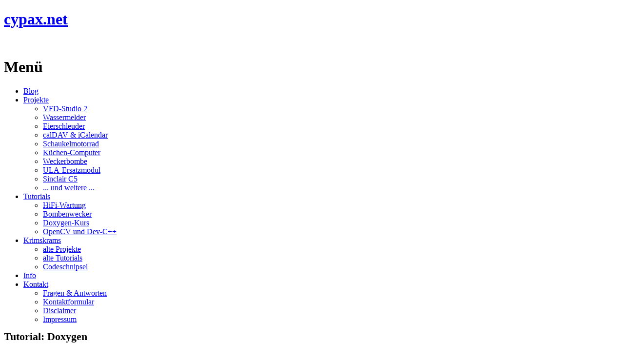

--- FILE ---
content_type: text/html; charset=ISO-8859-1
request_url: https://www.cypax.net/tutorials/doxygen/?css=space
body_size: 10166
content:
<!DOCTYPE html>
<html lang="de-DE">
<head>
  <meta name="viewport" content="width=device-width; initial-scale=1.0; minimum-scale=1.0; maximum-scale=1.0; user-scalable=1;"/>
  <meta charset="ISO-8859-1">
  <meta name="author" content="Philipp Bank">
  <meta name="generator" content="Just a simple text editor">
  <meta name="keywords" content="Cypax, Doxygen, graphviz, installation, konfiguration, configuration, setup, tutorial, anleitung, guide">
  <meta name="description" content="Ein Tutorial zur Installation, Konfiguration und Handhabung von Doxygen">
  <meta name="robots" content="index,follow">
  <meta name="revisit-after" content="7 days">
  <link rel="stylesheet" type="text/css" href="../../css/space.css">
  <link rel="stylesheet" type="text/css" href="./space_style.css">
  <title>Doxygen-Tutorial - cypax.net</title>
<!-- random generated css -->
<style type="text/css">
  #special1 { -webkit-animation-delay:26s; -o-animation-delay:26s; -moz-animation-delay:26s; -ms-animation-delay:26s; animation-delay:26s; }
  #special2 { -webkit-animation-delay:7s; -o-animation-delay:7s; -moz-animation-delay:7s; -ms-animation-delay:7s; animation-delay:7s; }
</style>
</head>
<body class="sidebar">
  <div id="special1" class="special"></div>
  <div id="special2" class="special"></div>

  <div id="backgr" class="background1"></div>
  <div id="backgr2" class="background2"></div>

  <div id="page" class="site">
  <a name="verytop"></a>
    <div id="top_spacer"></div>
    <header id="masthead" class="site-header" role="banner">
      <div class="banner_left"></div>
      <div class="header-main">
        <h1 class="site-title"><a href="../../" rel="home" title="zur Startseite">cypax.net</a></h1>

        <div class="language_switch">
          <a href="./?l=en" lang="en-US" title="English"><img class="language_icon" src="../../images/enam.png" alt="" width="20" height="13"/></a>
          <a class="selected_language" href="./?l=de" lang="de-DE" title="Deutsch"><img class="language_icon" src="../../images/ger.png" alt="" width="20" height="13"/></a>
        </div>

        <div id="linkopener">
          <h1 class="menu-toggle">Menü</h1>
          <nav id="primary-navigation" class="site-navigation primary-navigation" role="navigation">

            <div class="menu-frontpage-container">
              <ul id="menu-frontpage" class="nav-menu">
                <li id="menu-item-1" class="menu-item menu-item-type-taxonomy menu-item-object-page page_item page-item-8742 menu-item-1"><a href="../../blog/" title="Das Blog">Blog</a></li>
                <li id="menu-item-2" class="menu-item menu-item-type-taxonomy menu-item-object-page page_item page-item-8742 menu-item-2 menu-item-has-children"><a href="../../projects/" title="Verschiedenes aus Elektronik, Computerei, Robotik und Modellbau">Projekte</a>
                  <ul class="sub-menu">
                  <li id="menu-item-2-1" class="menu-item menu-item-type-taxonomy menu-item-object-page page_item page-item-8742 menu-item-2-1"><a href="../../projects/vfdstudio2/" title="Neue und verbesserte Auflage des VFD-Studio von 2004."><img src="../../images/preview/vfdstudio2.jpg" class="navigation_icon" alt="" width="32" height="32"/>VFD-Studio 2</a>
                  <li id="menu-item-2-2" class="menu-item menu-item-type-taxonomy menu-item-object-page page_item page-item-8742 menu-item-2-2"><a href="../../projects/watersensor/" title="Ein Wassermelder mit WhatsApp-Benachrichtigung."><img src="../../images/preview/wassermelder.jpg" class="navigation_icon" alt="" width="32" height="32"/>Wassermelder</a>
                  <li id="menu-item-2-3" class="menu-item menu-item-type-taxonomy menu-item-object-page page_item page-item-8742 menu-item-2-3"><a href="../../projects/eierschleuder/" title="Ein nettes kleines Handy-Spiel á la Angry Birds."><img src="../../images/preview/eierschleuder.png" class="navigation_icon" alt="" width="32" height="32"/>Eierschleuder</a>
                  <li id="menu-item-2-4" class="menu-item menu-item-type-taxonomy menu-item-object-page page_item page-item-8742 menu-item-2-4"><a href="../../projects/iCalendar/" title="Eine einfache GUI-Anwendung mit Qt in C++ und QML zum Anzeigen von Kalenderdaten."><img src="../../images/preview/iCalendar.png" class="navigation_icon" alt="" width="32" height="32"/>calDAV &amp; iCalendar</a>
                  <li id="menu-item-2-5" class="menu-item menu-item-type-taxonomy menu-item-object-page page_item page-item-8742 menu-item-2-5"><a href="../../projects/rocker/" title="Ein Schaukelpferd-Motorrad im Dieselpunk-Stil."><img src="../../images/preview/rocker.jpg" class="navigation_icon" alt="" width="32" height="32"/>Schaukelmotorrad</a>
                  <li id="menu-item-2-6" class="menu-item menu-item-type-taxonomy menu-item-object-page page_item page-item-8742 menu-item-2-6"><a href="../../projects/kitchen_computer/" title="Ein Küchen-Computer im Design von Star Trek."><img src="../../images/preview/kitchen_panel.jpg" class="navigation_icon" alt="" width="32" height="32"/>Küchen-Computer</a>
                  <li id="menu-item-2-7" class="menu-item menu-item-type-taxonomy menu-item-object-page page_item page-item-8742 menu-item-2-7"><a href="../../projects/bomb/" title="Ein bombastischer Wecker."><img src="../../images/preview/bomb.jpg" class="navigation_icon" alt="" width="32" height="32"/>Weckerbombe</a>
                  <li id="menu-item-2-8" class="menu-item menu-item-type-taxonomy menu-item-object-page page_item page-item-8742 menu-item-2-8"><a href="../../projects/ula/" title="Ein Modul, welches die originale Steuereinheit des Sinclair C5 ersetzt."><img src="../../images/preview/ula.jpg" class="navigation_icon" alt="" width="32" height="32"/>ULA-Ersatzmodul</a>
                  <li id="menu-item-2-9" class="menu-item menu-item-type-taxonomy menu-item-object-page page_item page-item-8742 menu-item-2-9"><a href="../../projects/c5/" title="Mein Sinclair C5. Ein Liegefahrrad mit E-Motor von 1985."><img src="../../images/preview/c5.png" class="navigation_icon" alt="" width="32" height="32"/>Sinclair C5</a>
                  <li id="menu-item-2-10" class="menu-item menu-item-type-taxonomy menu-item-object-page page_item page-item-8742 menu-item-2-10"><a href="../../projects/">... und weitere ...</a>
                  </ul>
                </li>
                <li id="menu-item-3" class="menu-item menu-item-type-taxonomy menu-item-object-page page_item page-item-8742 menu-item-3 menu-item-has-children current-menu-item current_page_item"><a href="../../tutorials/" title="Anleitungen für Doxygen und OpenCV mit Beispielen">Tutorials</a>
                  <ul class="sub-menu">
                  <li id="menu-item-3-1" class="menu-item menu-item-type-taxonomy menu-item-object-page page_item page-item-8742 menu-item-3-1"><a href="../../tutorials/hifirepair/" title="Wartung eines STPR 4000 Ghettoblaster">HiFi-Wartung</a>
                  <li id="menu-item-3-2" class="menu-item menu-item-type-taxonomy menu-item-object-page page_item page-item-8742 menu-item-3-2"><a href="../../tutorials/bomb/" title="Anleitung zum Bau eines Bombenweckers">Bombenwecker</a>
                  <li id="menu-item-3-3" class="menu-item menu-item-type-taxonomy menu-item-object-page page_item page-item-8742 menu-item-3-3 current-menu-item current_page_item"><a href="../../tutorials/doxygen/" title="Anleitung zum Umgang mit Doxygen anhand eines Beispiels">Doxygen-Kurs</a>
                  <li id="menu-item-3-4" class="menu-item menu-item-type-taxonomy menu-item-object-page page_item page-item-8742 menu-item-3-4"><a href="../../tutorials/opencv/" title="Anleitung zur Integration von OpenCV in die Dev-C++-IDE">OpenCV und Dev-C++</a>
                  </ul>
                </li>
                <li id="menu-item-4" class="menu-item menu-item-type-taxonomy menu-item-object-page page_item page-item-8742 menu-item-4 menu-item-has-children"><a href="../../stuff/" title="altes, unsortiertes, sonstiges Zeug">Krimskrams</a>
                  <ul class="sub-menu">
                  <li id="menu-item-4-1" class="menu-item menu-item-type-taxonomy menu-item-object-page page_item page-item-8742 menu-item-4-1"><a href="../../stuff/#alte_projekte" title="alter Kram">alte Projekte</a>
                  <li id="menu-item-4-2" class="menu-item menu-item-type-taxonomy menu-item-object-page page_item page-item-8742 menu-item-4-2"><a href="../../stuff/#alte_tutorials" title="alter Kram">alte Tutorials</a>
                  <li id="menu-item-4-3" class="menu-item menu-item-type-taxonomy menu-item-object-page page_item page-item-8742 menu-item-4-3"><a href="../../snippets/" title="Codeschnipsel aus PHP, Delphi, u.a.">Codeschnipsel</a>
                  </ul>
                </li>
                <li id="menu-item-5" class="menu-item menu-item-type-taxonomy menu-item-object-page page_item page-item-8742 menu-item-5"><a href="../../about/" title="Über Cypax">Info</a></li>
                <li id="menu-item-6" class="menu-item menu-item-type-taxonomy menu-item-object-page page_item page-item-8742 menu-item-6 menu-item-has-children"><a href="../../contact/">Kontakt</a>
                  <ul class="sub-menu">
                  <li id="menu-item-6-1" class="menu-item menu-item-type-taxonomy menu-item-object-page page_item page-item-8742 menu-item-6-1"><a href="../../contact/#faq">Fragen &amp; Antworten</a>
                  <li id="menu-item-6-2" class="menu-item menu-item-type-taxonomy menu-item-object-page page_item page-item-8742 menu-item-6-2"><a href="../../contact/#contactform">Kontaktformular</a>
                  <li id="menu-item-6-3" class="menu-item menu-item-type-taxonomy menu-item-object-page page_item page-item-8742 menu-item-6-3"><a href="../../contact/#disclaimer">Disclaimer</a>
                  <li id="menu-item-6-4" class="menu-item menu-item-type-taxonomy menu-item-object-page page_item page-item-8742 menu-item-6-4"><a href="../../contact/#imprint" title="Anschrift und Kontaktinformationen">Impressum</a>
                  </ul>
                </li>
              </ul>
            </div><!-- .menu-frontpage-container -->
          </nav>
        </div><!-- #linkopener-->
      </div><!-- .header-main-->
      <div class="banner_right"></div>
    </header><!-- #masthead -->

    <div id="main" class="site-main">
      <div id="main-content" class="main-content">
        <div id="primary" class="content-area">
          <div id="content" class="site-content" role="main">
            <div id="secondary">
              <div id="primary-sidebar" class="primary-sidebar widget-area" role="complementary">
                <aside id="aside1" class="widget widget_text">
                  <div class="textwidget">

                    <div class="secondary-navigation">
                      <div id="gimmick" class="gimmick_container">
                      </div>
                      
                      
                      <div class="secnav">
                        <h1>Tutorial: Doxygen</h1>
                        <ol>
    <li><a href="./index.php#beschreibung"><span>1&nbsp;</span>Beschreibung</a></li>
    <li><a href="./index.php#kommentieren"><span>2&nbsp;</span>Dokumentieren und Kommentieren</a></li>
    <li><a href="./index.php#install"><span>3&nbsp;</span>Installation und Konfiguration</a></li>
    <li><a href="./index.php#doxycomment"><span>4&nbsp;</span>Die Doxygen-Kommentare</a></li>
    <li><a href="./index.php#commentexample"><span>5&nbsp;</span>Ein Beispiel zu den Kommentaren</a></li>
    <li><a href="./index.php#htmlindoxygen"><span>6&nbsp;</span>HTML-Layoutfunktionen in der Dokumentation</a></li>
    <li><a href="./index.php#links"><span>7&nbsp;</span>Links und Dateien</a></li>
                        </ol>
                      </div>
                    </div><!-- .secondary-navigation -->
                  </div><!-- .textwidget -->
                </aside>
              </div><!-- #primary-sidebar -->
            </div><!-- #secondary -->             

            <div id="page-content" class="page-content">

<a id="beschreibung"></a><h1>Beschreibung</h1>
Wer sich schon einmal in ein umfangreiches Software-Projekt einarbeiten musste, sei es zur Fehlersuche oder zwecks 
Änderung/Erweiterung, kann ein Lied davon singen, was es heißt ohne gute Dokumentation den Überblick über das Projekt 
zu bekommen.
<br/>
Entwickler neigen ja gerne dazu schnell mal eine Änderung am Quellcode auszuprobieren, die bei Erfolg allenfalls 
irgendwo zwischen den Codezeilen mit einem knappen Kommentar dokumentiert wird und ansonsten für den Rest der Welt 
unbekannt bleibt.
<br/>
Doxygen ist ein bekanntes Open-Source-Dokumentationstool, welches an dieser Stelle ansetzt und Sourcecode automatisch 
dokumentieren kann.
<br/>
Dazu werden im Sourcecode spezielle Kommentare zu Methoden, Klassen, Variablen oder anderen Programmteilen 
geschrieben, aus denen Doxygen eine recht übersichtliche Dokumentation erstellt. 
<br/>
Zudem kann Doxygen Zusammenhänge zwischen Klassen und deren Instanzen (Vererbungshierarchie) und Abhängigkeiten 
zwischen Methoden visuell darstellen, was insbesondere bei objektorientierten Projekten sehr nützlich ist.
<br/>
Dieser Schnellkurs, ursprünglich für die Teilnehmer des C-Kurses der FH-Offenburg geschrieben, beschreibt 
die Installation, Konfiguration und Handhabung von Doxygen und dem Plugin <i>Graphviz DOT</i> für ein Windowssystem.
<br/>
(Eine Anleitung zur Installation unter Linux findet sich beispielsweise 
hier: <a class="extlink" href="http://www.selflinux.org/selflinux/html/doxygen01.html">http://www.selflinux.org/selflinux/html/doxygen01.html</a>)
<br/>
Da dies, wie gesagt, ein Schnellkurs ist, werden hier tiefergehende Details, wie z.B. das Einbinden eigener Bilder, 
HTML-Syntax in Doxygenkommentaren, nur am Rande beschrieben - es wird jedoch anhand eines kleinen Beispielprojektes 
das für Doxygen nötige Kommentarformat ausführlich erklärt. 

<a id="kommentieren"></a><h1>Dokumentieren und Kommentieren</h1>

Wer Software schreibt, kommt ab einem gewissem Umfang nicht umhin seinen Code zu kommentieren.
<br/>
Das geschieht i.d.R. direkt im Sourcecode.
<br/>
Beispiel:

<form class="codefield" action="none">
  <fieldset><legend>Code:</legend>
  <div class="divCode">
  <span class="spComment">/*Das ist ein Kommentar<br/>
  über mehrere<br/>
  Zeilen*/</span><br/>
  <span class="spKeyword">for</span>(i=0;i&lt;10;i++)<br/>
  {<br/>
  &nbsp;&nbsp;printf(<span class="spString">"Hello World\n"</span>); <span class="spComment">//Das ist ein Kommentar bis zum Zeilenende</span><br/>
  }<br/>
  </div>
  </fieldset>
</form>

Wie wichtig das Kommentieren ist, merkt man spätestens, wenn man seinen Code eine Weile nicht bearbeitet hat 
und dann zu einem späteren Zeitpunkt weiter machen will, oder etwas ändern möchte.
Wenn man sich dann erst einmal in seinen eigenen Code wieder einarbeiten muss, ist das nicht nur peinlich, sondern bedeutet 
auch einen Zeitverlust.
<br/>
Und richtig fatal wird das Problem, wenn mehrere Personen an dem Projekt arbeiten und nicht genügend kommentiert wird...
<br/>
Kommentiert werden muss also, ganz ohne Frage, ohnehin - die Kommentare dienen aber in erster Linie nur den Programmierern. 
<br/>
Neben dem Kommentieren des Quellcodes ist es aber oftmals auch nötig das Projekt zu dokumentieren.
<br/>
Eine Dokumentation dient Präsentationszwecken, erleichtert es Außenstehenden sich in das Projekt einzuarbeiten und ist nach 
Abschluss des Projektes ein aushändigbares Ergebnis.
<br/>
Und, wie bereits eingangs erwähnt, setzt an dieser Stelle Doxygen an und nimmt dem Entwickler die 
zusätzliche Dokumentierungsarbeit ab.
<br/>
Bevor wir aber dazu kommen, wie Doxygen dies anstellt, wenden wir uns zunächst der Installation und Konfiguration zu...


<a id="install"></a><h1>Installation und Konfiguration</h1>

Zunächst müssen wir <a class="extlink" href="http://ftp.stack.nl/pub/users/dimitri/doxygen-1.4.5-setup.exe">Doxygen hier downloaden</a> (5.4 MB).
<br/>
Und wo wir gerade schon einmal dabei sind, downloaden wir auch gleich 
noch <a class="extlink" href="http://www.graphviz.org/pub/graphviz/ARCHIVE/">Graphviz DOT</a>
<br/>
<i>Graphviz DOT</i> ist ein kleines PlugIn für Doxygen, das Abhängigkeiten und Programmpfade bildlich darstellen kann, 
aber dazu gleich mehr...
<br/>
Wir installieren jetzt zuerst Doxygen und gleich danach Graphviz.
<br/>
Graphviz benötigt keine Konfiguration, Doxygen hingegen schon.
<br/>
Also rufen wir nun Doxygen auf:
<br/>
Start &rarr; Programme &rarr; doxygen &rarr; doxywizard
<br/>
<br/>
Im Doxygen-Fenster wählen wir "Expert..." und hangeln uns zum Reiter "Dot" durch (vorletzter).
<br/>
Hier müssen wir beim ersten Start von Doxygen nun mitteilen, dass Graphviz installiert ist und wo es sich befindet.
<br/>
Also "HAVE_DOT" setzen und den Pfad zu den Graphviz-Binaries angeben.
<br/>
Im Übrigen sollten wir alle diese Einstellungen setzen:
<br/>
<img src="./doxygen1_1_8.png" alt="DOT-Einstellungen" width="565" height="440"/>
<br/>
<br/>
<div class="divInfo">
Achtung!
<br/>
Bei der Pfadangabe zu Dot nicht die Windows-typischen Backslashs '<b>\</b>' verwenden, 
sondern normale Slashes '<b>/</b>'.
<br/>
Also z.B. '<b>C:/</b>' statt '<b>C:\</b>'
</div>
<br/>
Man macht auch nichts falsch, wenn man hier kurzerhand einfach alles aktiviert...
<br/>
So, jetzt mit Klick auf "OK" die Einstellungen übernehmen.
<br/>
<br/>
Zurück im Hauptfenster klicken wir nun "Wizard..." an und werden nach einem <i>Projektnamen</i> gefragt.
<br/>
Hier also den Projektnamen angeben und als Version z.B. "Version 1.0".
<br/>
Unter <i>Source code directory</i> ist der Ordner der Code-Dateien anzugeben.
<br/>
Den gleichen Ordner sollte man praktischer Weise auch darunter bei <i>Destination directory</i> angeben - Doxygen 
erstellt dann in diesem Ordner ein "html"-Verzeichnis mit der Dokumentation.
<br/>
Jetzt in den Reiter "Mode" wechseln und unter "<i>Select programming language to optimize the results for</i>" die 
Codesprache (C, C++ oder Java) angeben.
<br/>
Im Reiter "Output" deaktiviert man die LaTeX-Option - es sei denn neben der HTML-Dokumentation wäre auch eine 
LaTeX-Doku erwünscht.
<br/>
So, nun werfen wir noch einen Blick in den Reiter "Diagrams" und überprüfen, ob die Einstellungen diesen hier entsprechen:
<br/>
<img src="./doxydot2.jpg" alt="DOT-Einstellungen" width="398" height="362"/>
<br/>
<br/>
Nachdem alles mit "OK" bestätigt wurde, geht es nochmals in die Expert-Optionen und hier wählt man im Reiter 
"Project" unter <i>OUTPUT_LANGUAGE</i> German aus.
<br/>
<br/>
Das war's dann auch schon an nötigen Einstellungen.
<br/>
Damit das Prozedere nicht jedes Mal wiederholt werden muss, speichert man die Einstellungen in einer <i>Doxyfile</i>.
<br/>
Also im Hauptfenster auf "Save..." klicken und die Doxyfile im Projektordner abspeichern.
<br/>
<br/>
Eine Kleinigkeit will Doxygen jetzt noch: unter <i>Working directory</i> müssen wir einen Pfad angeben, von dem Doxygen 
aus startet.
<br/>
Da standardmäßig der Installation von Doxygen der Pfad zu den Doxygen-Binaries zur PATH-Liste hinzugefügt wird, kann 
hier ein x-beliebiges Verzeichnis angegeben werden. 
<br/>(Um festzustellen, ob der Binaries-Pfad in der PATH-Liste steht, reicht es ein Konsolenfenster zu öffnen 
(Start-&gt;Ausführen-&gt;"cmd") und mit "PATH" zu überprüfen, ob hier irgendwo "C:\Programme\doxygen\bin" steht.)
<br/>
<br/>
Geschafft!
<br/>
Mit Klick auf "Start" generiert Doxygen nun die Dokumentation im
Unterordner "html" des Projektverzeichnisses.
<br/>
In diesem html-Ordner wiederum befindet sich alsdann auch eine "index.html".
<br/>
Und das wollen wir uns jetzt genauer ansehen...
<br/>
<br/>
Zur Veranschaulichung steht hier ein exemplarisches Java-Projekt zu Download zur Verfügung: 
<br/>
<a class="zipfile" href="../../doxygen/DoxygenExample_de.zip">Doxygen Beispielprojekt</a> (190kB)

<br/>
Und hier die mit Doxygen erstellte zugehörige HTML-Dokumentation zur direkten Ansicht im Browser:
<br/>
<a href="../../doxygen/html_de/index">Doxygen Beispielprojekt - Dokumentation</a>
<br/>
<br/>
Kurz ein paar Worte zum Beispielprogramm:
<br/>
Es handelt sich hierbei um ein Java-Programm, welches Integerarrays mit verschiedenen Sortieralgorithmen sortiert
und den Sortierprozess grafisch anzeigt 
(<a href="../../doxygen/html_de/application_screenshot.jpg">Screenshot</a>).
<br/>
Es werden die Algorithmen Selectionsort, Insertionsort und Bubblesort verglichen.
<br/>
Um das Programm auszuführen wird die Java Runtime Environment (JRE) von Sun Microsystems benötigt.


<a id="doxycomment"></a><h1>Die Doxygen-Kommentare</h1>

Funktion und Zweck des Beispielprogrammes sind an dieser Steller aber unbedeutend - nun geht es um die 
erstellte Dokumentation.
<br/>
Wie eingangs bereits erwähnt, benutzt Doxygen ein spezielles Kommentarformat - und
wer sich den Quellcode des Beispielprogrammes ansieht, wird hier auf mehrzeilige Kommentare stoßen, die mit
einem <span class="spComment">/**</span> ("Slash-Doppelsternchen") eingeleitet werden.
<br/>
Dies ist die typische Syntax der Doxygenkommentare. Das zweite Sternchen dient Doxygen dabei zur Unterscheidung von
nicht zu dokumentierenden, mehrzeiligen Kommentaren.
<br/>
Weiterhin müssen die Zeilen des Kommentars mit einem Sternchen als erstem Zeichen beginnen.
<br/>
Es dürfen keine Leerzeichen oder andere Zeichen vor diesen Kommentarzeichen stehen!
<br/>
Direkt nach dem Doxygen-Kommentar beginnt dann der Code, auf den sich der Kommentar bezieht.
<br/>
Dies kann eine Funktion, eine Variable, eine Enummeration, usw. sein.
Wichtig ist aber, dass zwischen Kommentar und Code keine Leerzeile steht! 
<br/>
Wenn man diese Stolperfallen berücksichtigt, sieht ein typischer Doxygen-Kommentar dann ungefähr so aus:

<form class="codefield" action="none">
  <fieldset><legend>Code:</legend>
<div class="divCode">
<span class="spComment">
/**
<br/>
* @SCHLÜSSELWORT BESCHREIBUNG
<br/>
*/</span>
<br/>
SOURCECODE, AUF DEN SICH DER KOMMENTAR BEZIEHT
</div>
</fieldset>
</form>

Daneben existieren jedoch auch noch andere Formen der Doxygenkommentarsyntax - eine Übersicht findet sich 
unter <a class="extlink" href="http://www.stack.nl/~dimitri/doxygen/docblocks.html">http://www.stack.nl/~dimitri/doxygen/docblocks.html</a>
<br/>
<br/>
Schlüsselwörter werden mit einem <b>@</b> oder Backslash <b>\</b> gekennzeichnet und bezeichnen 
spezielle Eigenschaften des Codes oder Formatierungsoptionen.
<br/>
An dieser Stelle ein ganz kurzer Überblick über die gebräuchlichsten Schlüsselwörter:
<br/>
<ul>
<li><code>@brief</code> - kurze Beschreibung des folgenden Codes</li>
<li><code>@param abc</code> - Beschreibung des Parameters <i>abc</i> einer Funktion</li>
<li><code>@return</code> - Beschreibung des Rückgabewertes einer Funktion</li>
<li><code>@class abc</code> - Beschreibung der Klasse <i>abc</i></li>
<li><code>@file abc.de</code> - Beschreibung der Datei <i>abc.de</i></li>
</ul>
<br/>
Eine Übersicht über alle Schlüsselwörter findet sich unter <a class="extlink" href="http://www.stack.nl/~dimitri/doxygen/commands.html">http://www.stack.nl/~dimitri/doxygen/commands.html</a>.


<a id="commentexample"></a><h1>Ein Beispiel zu den Kommentaren</h1>

Um das nun etwas zu veranschaulichen, gehen wir nun Schritt-für-Schritt ein ganz simples Beispiel durch.
<br/>
Zunächst brauchen wir ein kleines Javaprogramm, das es zu dokumentieren gilt:
<br/>
<form class="codefield" action="none">
  <fieldset><legend>Java-Code:</legend>
    <div class="divCode">
      <span class="spKeyword">class</span> Beispiel
      <br/>
      {
      <br/>
      &nbsp;&nbsp;<span class="spKeyword">public static void</span> main(String[] args)
      <br/>
      &nbsp;&nbsp;{
      <br/>
      &nbsp;&nbsp;&nbsp;&nbsp;System.out.println(<span class="spString">"Hello World!"</span>);
      <br/>
      &nbsp;&nbsp;}
      <br/>
      }
    </div>
  </fieldset>
</form>

Die Funktion dieses Programms ist vermutlich offensichtlich genug um sich Erklärungen hierzu zu sparen...
<br/>
<br/>
Doxygen wäre jetzt bereits in der Lage diesen Code zu dokumentieren - allerdings nur sehr oberflächlich.
<br/>
Daher geben wir Doxygen nun noch ein paar Informationen über die main()-Funktion:

<form class="codefield" action="none">
  <fieldset><legend>Java-Code:</legend>
    <div class="divCode">
      <span class="spKeyword">class</span> Beispiel
      <br/>
      {
      <br/>
      <span class="spComment">
      /**
      <br/>
      * @brief Eine kurze Beschreibung der Funktion
      <br/>
      *
      <br/>
      * Eine detailliertere Funktionsbeschreibung
      <br/>
      */</span>
      <br/>
      &nbsp;&nbsp;<span class="spKeyword">public static void</span> main(String[] args)
      <br/>
      &nbsp;&nbsp;{
      <br/>
      &nbsp;&nbsp;&nbsp;&nbsp;System.out.println(<span class="spString">"Hello World!"</span>);
      <br/>
      &nbsp;&nbsp;}
      <br/>
      }
    </div>
  </fieldset>
</form>

Das Ergebnis in der HTML-Doku sieht dann etwa so aus:

<form class="codefield" action="none">
  <fieldset><legend>Doku:</legend>
    <div style="padding:5px;border:2px solid #0066AA;background-color:#fff;color:#000;">
      <b>Dokumentation der Elementfunktionen</b>
      <br/>
      <br/>
      <p style="background-color:#F4F4FB;border:1px solid #868686;"><b>static void Beispiel.main ( String[] <span style="color:#770000;">args</span> ) [static]</b></p>
      Eine kurze Beschreibung der Funktion.
      <br/>
      <br/>
      Eine detailliertere Funktionsbeschreibung
      <br/>
      <br/>
      Definiert in Zeile <span style="color:#2A3798;">32</span> der Datei <span style="color:#2A3798;">Beispiel.java</span>.
    </div>
  </fieldset>
</form>

Schon mal nicht schlecht. Jetzt geben wir Doxygen noch eine Beschreibung zur Klasse, in der diese Funktion verwendet wird:
<br/>
<form class="codefield" action="none">
  <fieldset><legend>Java-Code:</legend>
    <div class="divCode">
      <span class="spComment">/**
      <br/>
      * @class Beispiel
      <br/>
      *
      <br/>
      * @brief Eine kurze Beschreibung der Klasse
      <br/>
      *
      <br/>
      * Eine detailliertere Beschreibung der Klasse
      <br/>
      */</span>
      <br/>
      <span class="spKeyword">class</span> Beispiel
      <br/>
      {
      <br/>
      <span class="spComment">
      /**
      <br/>
      * @brief Eine kurze Beschreibung der Funktion
      <br/>
      *
      <br/>
      * Eine detailliertere Funktionsbeschreibung
      <br/>
      */</span>
      <br/>
      &nbsp;&nbsp;<span class="spKeyword">public static void</span> main(String[] args)
      <br/>
      &nbsp;&nbsp;{
      <br/>
      &nbsp;&nbsp;&nbsp;&nbsp;System.out.println(<span class="spString">"Hello World!"</span>);
      <br/>
      &nbsp;&nbsp;}
      <br/>
      }
    </div>
  </fieldset>
</form>

Der Text nach <i>@brief</i> sollte dabei die Funktion oder den Zweck der Klasse ganz kurz (in einem Satz) zusammenfassen, 
während eine detailliertere Beschreibung zwei Zeilen darunter erfolgen kann.
<br/>
In der von Doxygen erstellten Dokumentation sieht das dann so aus:
<br/>
<br/>
<form class="codefield" action="none">
  <fieldset><legend>Doku:</legend>
    <div style="padding:5px;border:2px solid #0066AA;background-color:#fff;color:#000;">
      Eine kurze Beschreibung der Funktion. <span style="color:#2A3798;text-decoration:underline;">Mehr ...</span>
    </div>
  </fieldset>
</form>

Wobei man mit Klick auf <span style="color:#2A3798;text-decoration:underline;">Mehr ...</span> zur ausführlichen Beschreibung geleitet wird.
<br/>
<br/>
Gut, wo wir jetzt schon dabei sind, können wir auch gleich noch eine Beschreibung zur Datei, welche den Code enthält
schreiben:

<form class="codefield" action="none">
  <fieldset><legend>Java-Code:</legend>
    <div class="divCode">
<span class="spComment">
/**
<br/>
* @file Beispiel.java
<br/>
*
<br/>
* @brief Eine kurze Beschreibung der Datei - was enthält sie, wozu ist sie da, ...
<br/>
*
<br/>
**/
<br/>
<br/>
/**
<br/>
* @class Beispiel
<br/>
*
<br/>
* @brief Eine kurze Beschreibung der Klasse
<br/>
*
<br/>
* Eine detailliertere Beschreibung der Klasse
<br/>
*/</span>
<br/>
<span class="spKeyword">class</span> Beispiel
<br/>
{
<br/><span class="spComment">
/**
<br/>
* @brief Eine kurze Beschreibung der Funktion
<br/>
*
<br/>
* Eine detailliertere Funktionsbeschreibung
<br/>
*/</span>
<br/>
&nbsp;&nbsp;<span class="spKeyword">public static void</span> main(String[] args)
<br/>
&nbsp;&nbsp;{
<br/>
&nbsp;&nbsp;&nbsp;&nbsp;System.out.println(<span class="spString">"Hello World!"</span>);
<br/>
&nbsp;&nbsp;}
<br/>
}
    </div>
  </fieldset>
</form>

Das Schlüsselwort hierzu lautet <i>@file</i>.
<br/>
Bei solch einem simplen Beispielprojekt mit nur einer Codedatei mag der Sinn einer Dateibeschreibung zwar noch fragwürdig sein,
sobald ein Projekt jedoch größer wird und aus mehreren Dateien besteht, ist diese Dokumentierungsfunktion 
zwecks allgemeiner Übersicht sehr nützlich, wie z.B. die Dateiendokumentation des <a href="../../doxygen/html_de/">Beispielprojektes</a> mit den Sortieralgorithmen zeigt:

<br/>
<br/>
<div style="padding:5px;border:2px solid #0066AA;background-color:#fff;color:#000;">
Hier folgt die Aufzählung aller Dateien mit einer Kurzbeschreibung:<table>
  <tr><td class="indexkey">DoxygenExample_de/<span class="el">DoxygenExample.java</span> <span class="elu">[code]</span></td><td class="indexvalue">Diese Datei enthält die DoxygenExample-Klasse mit der main()-Funktion </td></tr>

  <tr><td class="indexkey">DoxygenExample_de/<span class="el">Paint.java</span> <span class="elu">[code]</span></td><td class="indexvalue">Diese Datei enthält die abstrakte Klasse <span class="el">Paint</span> </td></tr>
  <tr><td class="indexkey">DoxygenExample_de/sorting/<span class="el">BubbleSort.java</span> <span class="elu">[code]</span></td><td class="indexvalue">Diese Datei enthält die <span class="el">sorting.BubbleSort</span>-Klasse </td></tr>

  <tr><td class="indexkey">DoxygenExample_de/sorting/<span class="el">InsertionSort.java</span> <span class="elu">[code]</span></td><td class="indexvalue">Diese Datei enthält die <span class="el">sorting.InsertionSort</span>-Klasse </td></tr>
  <tr><td class="indexkey">DoxygenExample_de/sorting/<span class="el">SelectionSort.java</span> <span class="elu">[code]</span></td><td class="indexvalue">Diese Datei enthält die <span class="el">sorting.SelectionSort</span>-Klasse </td></tr>

  <tr><td class="indexkey">DoxygenExample_de/sorting/<span class="el">Sort.java</span> <span class="elu">[code]</span></td><td class="indexvalue">Diese Datei enthält die abstrakte sorting.sort-Klasse </td></tr>
</table>
</div>
<br/>
Besonders praktisch an der HTML-Dokumentation: wenn man auf die blau markierten Dateinamen klickt 
(z.B. auf <span class="el">Paint.java</span>), wird man direkt zur Dokumentation dieser Datei geführt.
<br/>Und mit Klick auf <span class="elu">[code]</span> gelangt man zum jeweiligen Quellcode.
<br/>
<br/>


<h3>Noch ein kleines Extra...</h3>
Im Grunde sind diese Schritte bereits ausreichend für eine vollständige Dokumentation - für den letzten 
Schliff fehlt aber noch ein kleines Extra: die Einstiegseite!
<br/>Bei der HTML-Dokumentation entspricht die Startseite der Datei <i>index.html</i>.
<br/>Diese sieht im Moment noch etwas spartanisch aus - außer Titel und Versionsnummer findet sich hier nicht viel.
<br/>Geben wir also Doxygen nun also noch ein paar Informationen über das Projekt:

<form class="codefield" action="none">
  <fieldset><legend>Java-Code:</legend>
    <div class="divCode">
<span class="spComment">
/**
<br/>
* @mainpage Beispielprogramm
<br/>
*
<br/>
* Beschreibung des Projekts
<br/>
* &lt;br&gt;Mit "&lt;br&gt;" kann bei der HTML-Dokumentation eine neue Zeile erzeugt werden
<br/>
*
<br/>
* Mit dem &lt;img-Schlüsselwort können eigene Bilder hinzugefügt werden
<br/>
* &lt;img src="../application_screenshot.jpg" alt="Screenshot"&gt;
<br/>
*
<br/>
* @author Max Mustermann
<br/>
*/ 
<br/>
<br/>
/**
<br/>
* @file Beispiel.java
<br/>
*
<br/>
* @brief Eine kurze Beschreibung der Datei - was enthält sie, wozu ist sie da, ...
<br/>
*
<br/>
**/
<br/>
<br/>
/**
<br/>
* @class Beispiel
<br/>
*
<br/>
* @brief Eine kurze Beschreibung der Klasse
<br/>
*
<br/>
* Eine detailliertere Beschreibung der Klasse
<br/>
*/</span>
<br/>
<span class="spKeyword">class</span> Beispiel
<br/>
{
<br/><span class="spComment">
/**
<br/>
* @brief Eine kurze Beschreibung der Funktion
<br/>
*
<br/>
* Eine detailliertere Funktionsbeschreibung
<br/>
*/</span>
<br/>
&nbsp;&nbsp;<span class="spKeyword">public static void</span> main(String[] args)
<br/>
&nbsp;&nbsp;{
<br/>
&nbsp;&nbsp;&nbsp;&nbsp;System.out.println(<span class="spString">"Hello World!"</span>);
<br/>
&nbsp;&nbsp;}
<br/>
}
    </div>
  </fieldset>
</form>

Das Zauberwort lautet hier <i>@mainpage</i> und wird von einer Beschreibung des Projekts gefolgt.
<br/>
<br/>So. Gerade bei der Projektbeschreibung auf der Einstiegseite ist ja nun die Optik oft sehr kritisch - der
erste Eindruck ist am prägensten!
<br/>Also steigen wir zum Abschluss dieses Tutorials noch kurz etwas in die HTML-Materie ein.
<br/>Wer bereits HTML beherrscht, kann diesen Abschnitt getrost überspringen...


<a id="htmlindoxygen"></a><h1>HTML-Layoutfunktionen in der Dokumentation</h1>

Wichtig: die folgenden Layoutschlüsselwörter funktionieren <strong>ausschließlich</strong> mit dem 
Doxygen-Ausgabeformat HTML. 
<br/>Ist als Ausgabeformat z.B. RTF gewählt werden sie ignoriert oder führen zu unerwünschten Effekten.
<br/>
<ul>
<li>Mit <code>&lt;br&gt;</code> wird ein neuer Zeilenabsatz erzwungen.<br/><br/></li>
<li>Mit <code>&lt;b&gt;</code> wird <b>Fettschrift</b> eingeleitet und mit <code>&lt;/b&gt;</code> wieder beendet.<br/><br/></li>
<li>Mit <code>&lt;i&gt;</code> wird <i>Kursivschrift</i> eingeleitet und mit <code>&lt;/i&gt;</code> wieder beendet.<br/><br/></li>
<li>Mit <code>&lt;ul&gt;</code> können Aufzählungen eingebunden werden. Die vollständige Syntax lautet:

<div class="divCode"><span class="spComment">
* &lt;ul&gt;
<br/>
*  &lt;li&gt;Erstens&lt;/li&gt;
<br/>
*  &lt;li&gt;Zweites&lt;/li&gt;
<br/>
*  &lt;li&gt;Drittens&lt;/li&gt;
<br/>
* &lt;/ul&gt;
</span>
</div>

Was dann zu einer Ausgabe folgender Art führt:

<div style="padding:5px;border:2px solid #0066AA;background-color:#fff;color:#000;">
<ul style="list-style-type:disc;">
<li>Erstens</li>
<li>Zweitens</li>
<li>Drittens</li>
</ul>
</div>
</li>

<li>Mit dem <code>&lt;img</code>-Schlüsselwort können eigene Bilder eingebunden werden. Gerade bei der Einstiegseite bietet es sich ja
an, einen Screenshot der Anwendung einzubinden, was mit
<div class="divCode"><span class="spComment">
* &lt;img src="../Bilder/application_screenshot.jpg" alt="Screenshot"&gt;
</span></div>
erfolgt.
<br/>Die Pfadangabe "<i>../Bilder/</i>" gibt Doxygen dabei an, dass sich die Bilddatei im Projektverzeichnis im Unterordner Bilder befindet.
</li>
</ul>


<a id="links"></a><h1>Links und Dateien</h1>
<br/>
<a class="extlink" href="http://www.doxygen.org/">Doxygen-Website</a>
<br/><a class="extlink" href="http://www.graphviz.org/">Graphviz-Website (DOT)</a>
<br/>
<br/><a class="zipfile" href="../../doxygen/DoxygenExample_de.zip">Beispiel Projekt</a> (190 KB)

<br/><a class="extlink" href="http://ftp.stack.nl/pub/users/dimitri/doxygen-1.4.5-setup.exe">Doxygen 1.4.5 Download</a> (5.4 MB)
<br/><a class="extlink" href="http://www.graphviz.org/pub/graphviz/ARCHIVE/">Graphviz Download</a>
<br/>

            </div><!-- #page-content -->          </div><!-- #content -->
        </div><!-- #primary -->
      </div><!-- #main-content -->
    </div><!-- #main -->
    <footer id="colophon" class="site-footer" role="contentinfo">
      <div id="footer-special"></div>
      <div class="site-info">
        <center><a href="#verytop"><button type="button">&#9650; Nach oben springen &#9650;</button></a></center><br/>
        <span>Diese Website besteht zu 100% aus sorgfältigst handgearbeitetem HTML und CSS und ist frei von JavaScript, Flash oder anderen allergenen Zusatzstoffen.</span>
        <br/><span><a id="dselect"></a>Anderes Design gefällig? &rArr; <a href="./?css=white#dselect">heller Hintergrund</a>, <a href="./?css=space#dselect">dunkler Hintergrund</a></span>
        <p>&copy; 2006-2025 Philipp Bank - <a href="../../">Startseite</a> - <a href="../../contact/#privacy">Datenschutz</a> - <a href="../../contact/#imprint">Impressum</a></p>
      </div><!-- .site-info -->
    </footer><!-- #colophon -->
  </div><!-- #page -->
  <div id="bottom2"></div><div id="bottom_spacer"><div id="bottomfill"></div></div>
</body>
</html>


--- FILE ---
content_type: text/css
request_url: https://www.cypax.net/tutorials/doxygen/space_style.css
body_size: 597
content:
.gimmick_container {
  width: 168px;
  overflow: hidden;
  height: auto;
  margin: 10px 10px -20px 0;

}

#gimmick {
  background: none;
}


.secondary-navigation:hover #gimmick {
  background: none;
}

.secnav {
  font-size: 0.9em;
  width: 100%;
  float: none;
}

.secnav li a {
  margin: 0 !important;
  display: block;
  border-bottom: 1px solid #444855;
  padding-left: 2px;
}

.secnav li a:hover {
  background: #202228;
}

.secnav ol {
  padding-bottom: 50px;
}

.secnav:hover ol {
  display: block;
}

.secnav li li {
  display: none;
}

@media screen and (min-width: 760px) {

  .secnav ol {
    padding-bottom: 0;
    background: none;
  }

  .secnav li a {
    border: none;
    padding: 2px 0 2px 0;
  }

}

.spComment {
  color: #aaaa66;
  font-family: monospace, sans-serif;
}

.spKeyword {
  color: #2288ee;
  font-weight: bold;
  font-family: monospace, sans-serif;
}

.spString {
  color: #dd7777;
  font-family: monospace, sans-serif;
}

.divInfo {
  color: #ddbb66;
  padding: 4px;
  font-size: 0.9em;
}

td.indexkey 
{
  background-color: #e8eef2;
  font-weight: bold;
  padding-right  : 10px;
  padding-top    : 2px;
  padding-left   : 10px;
  padding-bottom : 2px;
  margin-left    : 0px;
  margin-right   : 0px;
  margin-top     : 2px;
  margin-bottom  : 2px;
  border: 1px solid #CCCCCC;
}

td.indexvalue 
{
  background-color: #e8eef2;
  font-style: italic;
  padding-right  : 10px;
  padding-top    : 2px;
  padding-left   : 10px;
  padding-bottom : 2px;
  margin-left    : 0px;
  margin-right   : 0px;
  margin-top     : 2px;
  margin-bottom  : 2px;
  border: 1px solid #CCCCCC;
}

.el 
{ 
  color:#1A41A8;
  text-decoration:none;
  font-weight:bold;
}
.elu
{
  color:#1A41A8;
  text-decoration:underline; 
  font-weight: bold;
}